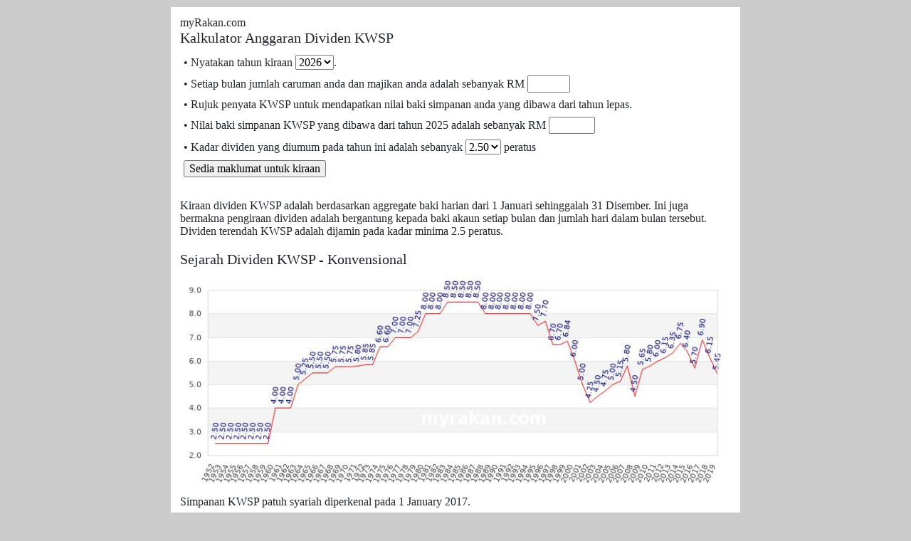

--- FILE ---
content_type: text/html; charset=UTF-8
request_url: https://myrakan.com:8443/misc/kwsp.php
body_size: 1932
content:
<!doctype html>
<html><head>
<title>Kalkulator KWSP (EPF)</title>
<meta charset="utf-8">
<meta name="keywords" content="kwsp,epf,dividen,kiraan,formula">
<meta name="viewport" content="width=device-width, initial-scale=1">
<meta name="description" content="Kira dividen tahunan KWSP (EPF) dengan online kalkulator ini.">
<meta name="robots" content="index,follow">
<link href=kwsp.css type=text/css rel=stylesheet>	
<link rel="stylesheet" href="https://stackpath.bootstrapcdn.com/bootstrap/4.4.1/css/bootstrap.min.css" integrity="sha384-Vkoo8x4CGsO3+Hhxv8T/Q5PaXtkKtu6ug5TOeNV6gBiFeWPGFN9MuhOf23Q9Ifjh" crossorigin="anonymous">
</head>
<body >
<div class=container>
<div class=mb>myRakan.com	
<h5>Kalkulator Anggaran Dividen KWSP</h5>
<form name=calc method=post>
<table class="table-sm table-borderless">
<tr><td>&bull; Nyatakan tahun kiraan <select name=tahun onchange="this.form.submit()"><option >2025</option><option selected>2026</option></select>. 
<tr><td>&bull; Setiap bulan jumlah caruman anda dan majikan anda adalah sebanyak RM <input class=x type=number name=cr value=>
<tr><td>&bull; Rujuk penyata KWSP untuk mendapatkan nilai baki simpanan anda yang dibawa dari tahun lepas.
<tr><td>&bull; Nilai baki simpanan KWSP yang dibawa dari tahun 2025 adalah sebanyak RM <input class=y type=number id=baki name=baki value="">
<tr><td>&bull; Kadar dividen yang diumum pada tahun ini adalah sebanyak <select name=divi><option>2.50</option><option>2.55</option><option>2.60</option><option>2.65</option><option>2.70</option><option>2.75</option><option>2.80</option><option>2.85</option><option>2.90</option><option>2.95</option><option>3.00</option><option>3.05</option><option>3.10</option><option>3.15</option><option>3.20</option><option>3.25</option><option>3.30</option><option>3.35</option><option>3.40</option><option>3.45</option><option>3.50</option><option>3.55</option><option>3.60</option><option>3.65</option><option>3.70</option><option>3.75</option><option>3.80</option><option>3.85</option><option>3.90</option><option>3.95</option><option>4.00</option><option>4.05</option><option>4.10</option><option>4.15</option><option>4.20</option><option>4.25</option><option>4.30</option><option>4.35</option><option>4.40</option><option>4.45</option><option>4.50</option><option>4.55</option><option>4.60</option><option>4.65</option><option>4.70</option><option>4.75</option><option>4.80</option><option>4.85</option><option>4.90</option><option>4.95</option><option>5.00</option><option>5.05</option><option>5.10</option><option>5.15</option><option>5.20</option><option>5.25</option><option>5.30</option><option>5.35</option><option>5.40</option><option>5.45</option><option>5.50</option><option>5.55</option><option>5.60</option><option>5.65</option><option>5.70</option><option>5.75</option><option>5.80</option><option>5.85</option><option>5.90</option><option>5.95</option><option>6.00</option><option>6.05</option><option>6.10</option><option>6.15</option><option>6.20</option><option>6.25</option><option>6.30</option><option>6.35</option><option>6.40</option><option>6.45</option><option>6.50</option><option>6.55</option><option>6.60</option><option>6.65</option><option>6.70</option><option>6.75</option><option>6.80</option><option>6.85</option><option>6.90</option><option>6.95</option><option>7.00</option><option>7.05</option><option>7.10</option><option>7.15</option><option>7.20</option><option>7.25</option><option>7.30</option><option>7.35</option><option>7.40</option><option>7.45</option><option>7.50</option><option>7.55</option><option>7.60</option><option>7.65</option><option>7.70</option><option>7.75</option><option>7.80</option><option>7.85</option><option>7.90</option><option>7.95</option><option>8.00</option><option>8.05</option><option>8.10</option><option>8.15</option><option>8.20</option><option>8.25</option><option>8.30</option><option>8.35</option><option>8.40</option><option>8.45</option><option>8.50</option><option>8.55</option><option>8.60</option><option>8.65</option><option>8.70</option><option>8.75</option><option>8.80</option><option>8.85</option><option>8.90</option><option>8.95</option><option>9.00</option><option>9.05</option><option>9.10</option><option>9.15</option><option>9.20</option><option>9.25</option><option>9.30</option><option>9.35</option><option>9.40</option><option>9.45</option><option>9.50</option><option>9.55</option><option>9.60</option><option>9.65</option><option>9.70</option><option>9.75</option><option>9.80</option><option>9.85</option><option>9.90</option><option>9.95</option></select> peratus
<tr><td><input type="submit" value="Sedia maklumat untuk kiraan" onClick="if (!/^[-+]?(\d+|\d+\.\d*|\d*\.\d+)$/.test(document.calc.baki.value)) {document.calc.baki.value=0;} if (!/^[-+]?(\d+|\d+\.\d*|\d*\.\d+)$/.test(document.calc.cr.value)) {document.calc.cr.value=0;}"></table></form>
	
</div>
<div class=mb>Kiraan dividen KWSP adalah berdasarkan aggregate baki harian dari 1 Januari sehinggalah 31 Disember.  Ini juga bermakna pengiraan dividen adalah bergantung kepada baki akaun setiap bulan dan jumlah hari dalam bulan tersebut. Dividen terendah KWSP adalah dijamin pada kadar minima 2.5 peratus.<br><br>
<h5>Sejarah Dividen KWSP - Konvensional</h5>	
<img class="img-fluid" style="margin-top:4px" src=kwsp.jpg>
<br><br>Simpanan KWSP patuh syariah diperkenal pada 1 January 2017.<br><br>
<h5>Sejarah Dividen KWSP - Syariah</h5>	
<img class="img-fluid" style="margin-top:4px" src=kwspS.jpg>
</div>
<div id=paut>Pengunjung - 0 orang<br>Kemaskini pada: 3 September 2019, NMNM.<br>Pautan lain: <A href="cukaijalan.php">Kadar Cukai Jalan</A> • <A href="asb.php">Kalkulator ASB</A> • <A href="cuti.php">Kalendar Cuti Umum</A> • <A href="car.php">Kalkulator Kereta</A> • <A href="th.php">Sejarah Dividen Tabung Haji</A> • <A href="/">Komuniti myRakan</A> • <A href="kwsp.php">Kalkulator Dividen KWSP</A> • <A href="walkie.php">PRS Frekuensi</A> • <A href="minyak.php">Perubahan Harga Petrol</A> • <A href="/waktusolat">Waktu Solat</A></div>
	</div>	
</body>
<script type=text/javascript>
function validate(){
for (i=1;i<13;i++) 
if (document.getElementsByName('c'+i)[0].value=='') document.getElementsByName('c'+i)[0].value=0;
}
</script>
</html>

--- FILE ---
content_type: text/css
request_url: https://myrakan.com:8443/misc/kwsp.css
body_size: 729
content:
@charset "utf-8";
body {background-color: #cccccc !important}
.table {margin:10px auto}
.container {font:12pt Calibri;margin-top:10px}
h5 {margin:0;font-weight:normal}
.v td {border-right:1px solid #000;border-top:1px solid #000;background:#6CC}
.x {width:60px}
.y {width:65px}
.b1 {border-left:1px solid #000}
#paut {margin:20px auto;max-width:800px;line-height:14pt;text-transform:uppercase;font:11pt Calibri;}
#paut a {text-decoration:none;text-transform:uppercase;font:11pt Calibri;color:#555}
#paut a:hover {text-decoration:underline}
.mb {padding:10pt;margin:auto;max-width:800px;border:0px solid #000;background:#fff} 
@media (max-width:576px) { 		
	.table, #paut, #paut a, .container {font:10pt Calibri}	
}